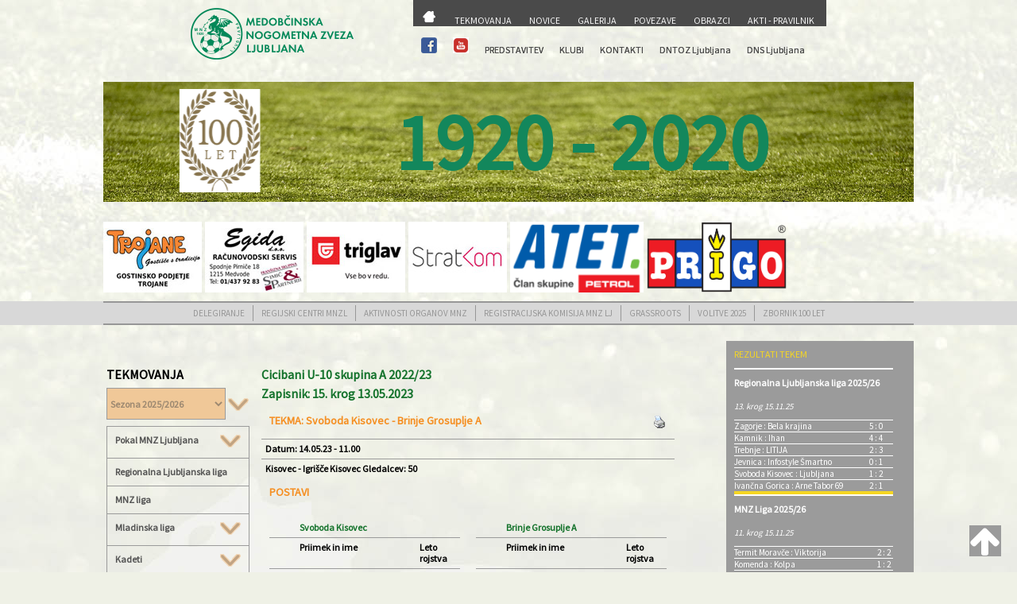

--- FILE ---
content_type: text/html;charset=UTF-8
request_url: http://www.mnzljubljana-zveza.si/index.cfm?akc=zapisnik&liga=1624&zapisnik=78282
body_size: 8764
content:
<!DOCTYPE HTML>

<html>
	<head>
		<title>Medobčinska nogometna zveza LJUBLJANA</title>
		<META HTTP-EQUIV="Content-Type" CONTENT="text/html; charset=utf-8">
		<meta name="viewport" content="width=device-width, initial-scale=1" />
		<!--[if lte IE 8]><script src="assets/js/ie/html5shiv.js"></script><![endif]-->
		<link rel="stylesheet" href="css/main.css" />
		<!--[if lte IE 9]><link rel="stylesheet" href="assets/css/ie9.css" /><![endif]-->
		

<link rel="stylesheet" href="src/css/lightbox.css">
<link rel="StyleSheet" href="espebanner.css" type="text/css" />
<script language="JavaScript" type="text/JavaScript">
<!--
function MM_swapImgRestore() { //v3.0
	var i,x,a=document.MM_sr; for(i=0;a&&i<a.length&&(x=a[i])&&x.oSrc;i++) x.src=x.oSrc;
}

function MM_preloadImages() { //v3.0
	var d=document; if(d.images){ if(!d.MM_p) d.MM_p=new Array();
		var i,j=d.MM_p.length,a=MM_preloadImages.arguments; for(i=0; i<a.length; i++)
		if (a[i].indexOf("#")!=0){ d.MM_p[j]=new Image; d.MM_p[j++].src=a[i];}}
}

function MM_findObj(n, d) { //v4.01
	var p,i,x;  if(!d) d=document; if((p=n.indexOf("?"))>0&&parent.frames.length) {
		d=parent.frames[n.substring(p+1)].document; n=n.substring(0,p);}
	if(!(x=d[n])&&d.all) x=d.all[n]; for (i=0;!x&&i<d.forms.length;i++) x=d.forms[i][n];
	for(i=0;!x&&d.layers&&i<d.layers.length;i++) x=MM_findObj(n,d.layers[i].document);
	if(!x && d.getElementById) x=d.getElementById(n); return x;
}

function MM_swapImage() { //v3.0
	var i,j=0,x,a=MM_swapImage.arguments; document.MM_sr=new Array; for(i=0;i<(a.length-2);i+=3)
	 if ((x=MM_findObj(a[i]))!=null){document.MM_sr[j++]=x; if(!x.oSrc) x.oSrc=x.src; x.src=a[i+2];}
}
//-->
</script>

<script language="JavaScript" type="text/javascript" src="menu.js"></script>

<script defer src="https://widget.vaven.co/loader.js?id=b3b837d89a7a47e2a3ef3366e1d47c0d"></script>


<script type="text/javascript" src="dist/js/lightbox-plus-jquery.js"></script> 
<link rel="stylesheet" id="font-awesome-css" href="//netdna.bootstrapcdn.com/font-awesome/4.0.3/css/font-awesome.css" type="text/css" media="screen">
<link rel="stylesheet" href="css/rotation.css">
<style>
 
.back-to-top {
 
background: none;
 
margin: 20px;
 
position: fixed;
 
bottom: 0;
 
right: 0;
 
width: 40px;
 
height: 39px;
 
z-index: 100;
 
display: none;
 
text-decoration: none;
 
color: #ffffff;
 
background-color: #9b9b9b;
 
}
 
  
 
.back-to-top i {
 
  font-size: 42px;
 
}
 
</style>
	</head>
	<body>

	
		<div id="page-wrapper" style="max-width:1020px; margin:0 auto;">


			<!-- Header -->
		   <div id="header-wrapper" style="max-width:1000px; margin:0 auto;">
					<header id="header" class="container" style="max-width:800px; margin:0 auto;">
						<div class="row" style="">
							<div class="12u">
								<!-- Logo -->
									<img src="pic/logo.png" id="logo" border="0" valign='absmiddle' align='center' style="margin-top: 10px;">
								<!-- Nav -->
									<nav id="nav" style="max-width:540px;min-height:97px; margin:0 auto;">
										<table width="100%">
	<tr>
		<td bgcolor="#4A4A4A"><img src="pic/trans.gif" width="5" height="10"></td>
		<td bgcolor="#4A4A4A"><img src="pic/trans.gif" width="5" height="10"></td>
		<td bgcolor="#4A4A4A"><img src="pic/trans.gif" width="5" height="10"></td>
		<td bgcolor="#4A4A4A"><img src="pic/trans.gif" width="5" height="10"></td>
		<td bgcolor="#4A4A4A"><img src="pic/trans.gif" width="5" height="10"></td>
		<td bgcolor="#4A4A4A"><img src="pic/trans.gif" width="5" height="10"></td>
		<td bgcolor="#4A4A4A"><img src="pic/trans.gif" width="5" height="10"></td>
		
	</tr>
	<tr class="d0">
		  <td width="" height="">
            	<a href="index.cfm?akc=glavna">
            		<img src="pic/domov.png"  border="0" valign='absmiddle'> </a>
            </td>
             <td height="">
		     	<a href="index.cfm?akc=tekmovanja" class="menu1"> TEKMOVANJA</a>
		    </td>
                     <td>
		  	    <a href="index.cfm?akc=novice" class="menu1"> NOVICE</a>
		    </td>
		     <td>
		     	<a href="index.cfm?akc=multimedija" class="menu1"> GALERIJA</a>
		    </td>
           <td>
		     	<a href="index.cfm?akc=povezave" class="menu1"> POVEZAVE</a>
		    </td>
            <td>
		     	<a href="index.cfm?akc=obrazci" class="menu1"> OBRAZCI</a>
		    </td>
           <td>
		     	<a href="index.cfm?akc=pravilnik" class="menu1"> AKTI - PRAVILNIK</a>
		    </td>	
	</tr>
</table>
<table width="100%">
	<tr>
		<td colspan="7"><img src="pic/trans.gif" height="3" class="vertical-align:middle;margin-left:5px;margin-top:5px"></td>
	</tr>
	<tr class="d1">
			   <td style="width:25px"><a href="https://www.facebook.com/Medob%C4%8Dinska-nogomentna-zveza-Ljubljana-225577677456284/" target="_blank"><img src="pic/facebook.png"  width="20" height="20" class="vertical-align:middle;margin-left:20px;margin-top:5px"></a></td>
			    <td style="width:25px"><a href="https://www.youtube.com/channel/UC9s66kYPCizkNwu3yUcSWsQ" target="_blank"><img src="pic/youtube.png" width="20" class="vertical-align:middle;margin-left:5px;margin-top:5px"></td>
		   <td>
		     	<a href="index.cfm?akc=predstavitev"> PREDSTAVITEV</a>
		    </td>
		     <td>
		     	<a href="index.cfm?akc=klubi">KLUBI</a>
		    </td>
        
            <td>
		     	<a href="index.cfm?akc=kontakti" >KONTAKTI</a>
		    </td>
           <td style="width:110px">
		     	<a href="http://dntoz-ljubljana.si/" target="_blank" > DNTOZ Ljubljana</a>
		    </td>
           <td style="width:110px">
		     	<a href="index.cfm?akc=dns"> DNS Ljubljana</a>
		  </td>	
	</tr>
</table>

									</nav>	

							</div>
						</div>
					</header>
				
				</div>

			<div class="row" style="position: relative;">
					<img src="pic/trava.png" border="0" valign='absmiddle' align='center' width="1045" height="176">
					<div class="slideshow">
						<div class="slide">
							<img src="pic/logo_krog.png" height="130"/>
						</div>
						<div class="slide">
							<img src="pic/MNZLJ_znak_505_520_100_let.jpg" height="130"/>
						</div>
						<div class="slide">
							<img src="pic/lnp_crop_.png" height="130"/>
						</div>
						<div class="slide">
							<img src="pic/MNZLJ_znak_505_520_100_let.jpg" height="130"/>
						</div>
					</div>
					<div class="letter-changer" >
					</div>
					
			</div>
			
			<div class="row">
				
			<div class="reklame" > 
						<a href="http://www.gp-trojane.si/" target="_blank"><img src="source/Banner_Trojane_124x89px.jpg?1472323605271" alt="Banner_Trojane_124x89px" width="124" height="89" /></a>&nbsp;&nbsp;<img src="source/Banner_EGIDA_124x100px.jpg?1472324081340" alt="Banner_EGIDA_124x100px" width="124" height="89" />&nbsp;&nbsp;<a href="https://www.triglav.si/" target="_blank"><img title="Zavarovalnica Triglav" src="source/zavarovalnica%20triglav.jpg?1498140982473" alt="Zavarovalnica Triglav" width="124" height="89" /></a>&nbsp;&nbsp;<img src="source/Banner_StratKom_124x89px.jpg?1472324200756" alt="Banner_StratKom_124x89px" width="124" height="89" />&nbsp;&nbsp;<a href="https://www.atet.si/" target="_blank"><img src="source/atet_image001.png" alt="" width="168" height="89" /></a>&nbsp;&nbsp;<a href="https://www.prigo.si" target="_blank"><img src="source/prigo-logo-png.png" alt="Prigo, d.o.o." width="176" height="89" /></a>
</div>
			</div>
			
				
			</div>
		    <div id="podmenu">
		    	<div class="12u">
				<nav id="nav">
				<div class='navizbran'>
	<a href="index.cfm?akc=delegiranje" > DELEGIRANJE</a>
</div>
<div class='navizbran'>
	<a href="index.cfm?akc=u13&arhiv=2025" > REGIJSKI CENTRI MNZL</a>
</div><div class='navizbran'>
	<a href="index.cfm?akc=aktivnosti&arhiv=2025" > AKTIVNOSTI ORGANOV MNZ</a>
</div><div class='navizbran'>
	<a href="index.cfm?akc=reg&arhiv=2025" > REGISTRACIJSKA KOMISIJA MNZ LJ</a>
</div><div class='navizbran'>
	<a href="index.cfm?akc=gras&prikazi=obvestila" > GRASSROOTS</a>
</div><div class='navizbran'>
	<a href="index.cfm?akc=volitve" > VOLITVE 2025</a>
</div>
<div class='navizbranzadnji'>
	<a href="/dokumenti/Zbornik 100 let Medobcinske nogometne zveze Ljubljana SPLET.pdf" target="_blank">ZBORNIK 100 LET</a>
</div>
				</nav>	
			    </div>	
			</div>
			
			<!-- Features -->
	
				<!-- Content -->
				<div id="content-wrapper">
					<div id="content">
						<div class="container">
							<div class="row">
								<div class="9u 12u(mobile)">

									<!-- Main Content -->
										<section>
											 

<script language="javascript">
function okno(){
Okno=open("printz.cfm?zapisnik=78282","okence","toolbar=no,directories=no,scrollbars=yes,menubar=no,width=600,height=600");}
</script>


<row>
<div id="wrapperglavna">
	
	
	<div id="rightcolumnbrez" style="max-width:180px;min-width:180px;margin-top:15px;padding-left:0px">
		

<div class="h1brezcrta" style="margin-bottom:10px">
	TEKMOVANJA
</div>
<FORM NAME="Spremeni" ACTION="index.cfm?akc=tekmovanja" method="post" onsubmit="return submitForm();">

<diV id="table" style="max-width:180px;margin-bottom:25px;">
		<div class="nazivseznamlig">
			 <SELECT NAME="sezona" class="selectd" style="width:150px">
			 		
			 			 <OPTION VALUE="2025/2026" Selected>Sezona 2025/2026</OPTION>
			 		
			 			 <OPTION VALUE="2024/2025" >Sezona 2024/2025</OPTION>
			 		
			 			 <OPTION VALUE="2023/2024" >Sezona 2023/2024</OPTION>
			 		
			 			 <OPTION VALUE="2022/2023" >Sezona 2022/2023</OPTION>
			 		
			 			 <OPTION VALUE="2021/2022" >Sezona 2021/2022</OPTION>
			 		
			 			 <OPTION VALUE="2020/2021" >Sezona 2020/2021</OPTION>
			 		
			 			 <OPTION VALUE="2019/2020" >Sezona 2019/2020</OPTION>
			 		
			 			 <OPTION VALUE="2018/2019" >Sezona 2018/2019</OPTION>
			 		
			 			 <OPTION VALUE="2017/2018" >Sezona 2017/2018</OPTION>
			 		
			 			 <OPTION VALUE="2016/2017" >Sezona 2016/2017</OPTION>
			 		
			 			 <OPTION VALUE="2015/2016" >Sezona 2015/2016</OPTION>
			 		
			 			 <OPTION VALUE="2014/2015" >Sezona 2014/2015</OPTION>
			 		
			 			 <OPTION VALUE="2013/2014" >Sezona 2013/2014</OPTION>
			 		
			 			 <OPTION VALUE="2012/2013" >Sezona 2012/2013</OPTION>
			 		
			 			 <OPTION VALUE="2011/2012" >Sezona 2011/2012</OPTION>
			 		
			 			 <OPTION VALUE="2010/2011" >Sezona 2010/2011</OPTION>
			 		
			 			 <OPTION VALUE="2009/2010" >Sezona 2009/2010</OPTION>
			 		
			 			 <OPTION VALUE="2008/2009" >Sezona 2008/2009</OPTION>
			 		
			 			 <OPTION VALUE="2007/2008" >Sezona 2007/2008</OPTION>
			 		
			 			 <OPTION VALUE="2006/2007" >Sezona 2006/2007</OPTION>
			 		
			</SELECT>
			<INPUT TYPE="image" SRC="pic/puscica1.png" CLASS="gumb1" ALIGN="absmiddle">
		</div>
		
</div>	
</form>
<div id="masterdiv">
<diV id="table" style="width:180px">
	
			<div class="vrsticar">
			<div class="celicar">
				<a href="" class="" onclick="return false;">
					<div onclick="SwitchMenu('sub1900')" style="color:#545454;font-weight:900">Pokal MNZ Ljubljana
					<img src="pic/puscica1.png" align="RIGHT" class='img-valign' alt="" border="0">
					
					</div>
				</a>
				
				<span class="submenu" id="sub1900">
				<table cellspacing="" cellpadding="0">
						<tr><td>
						<a style="color:#f59025;font-style:italic" href="index.cfm?Akc=tekmovanja&liga=1900">Pokal Pivovarna Union</a></td></tr>							
								<tr><td>
						<a style="color:#f59025;font-style:italic" href="index.cfm?Akc=tekmovanja&liga=1902">Mlajši dečki - Pokal MNZ Ljubljana</a></td></tr>							
								
				</table>
				</span>	
				
			</div>	
			
		</div>
		
	   
			<div class="vrsticar">
				<div class="celicar">
					<a href="index.cfm?akc=tekmovanja&liga=1904" style="color:#545454;font-weight:900">Regionalna Ljubljanska liga</a>
				</div>
			</div>
		
			<div class="vrsticar">
				<div class="celicar">
					<a href="index.cfm?akc=tekmovanja&liga=1905" style="color:#545454;font-weight:900">MNZ liga</a>
				</div>
			</div>
		
			<div class="vrsticar">
			<div class="celicar">
				<a href="" class="" onclick="return false;">
					<div onclick="SwitchMenu('sub1906')" style="color:#545454;font-weight:900">Mladinska liga
					<img src="pic/puscica1.png" align="RIGHT" class='img-valign' alt="" border="0">
					
					</div>
				</a>
				
				<span class="submenu" id="sub1906">
				<table cellspacing="" cellpadding="0">
						<tr><td>
						<a style="color:#f59025;font-style:italic" href="index.cfm?Akc=tekmovanja&liga=1906">Mladinci 1. liga</a></td></tr>							
								<tr><td>
						<a style="color:#f59025;font-style:italic" href="index.cfm?Akc=tekmovanja&liga=1907">Mladinci 2. liga</a></td></tr>							
								
				</table>
				</span>	
				
			</div>	
			
		</div>
		
	   
			<div class="vrsticar">
			<div class="celicar">
				<a href="" class="" onclick="return false;">
					<div onclick="SwitchMenu('sub1908')" style="color:#545454;font-weight:900">Kadeti
					<img src="pic/puscica1.png" align="RIGHT" class='img-valign' alt="" border="0">
					
					</div>
				</a>
				
				<span class="submenu" id="sub1908">
				<table cellspacing="" cellpadding="0">
						<tr><td>
						<a style="color:#f59025;font-style:italic" href="index.cfm?Akc=tekmovanja&liga=1908">Kadeti/U-15 1. liga</a></td></tr>							
								<tr><td>
						<a style="color:#f59025;font-style:italic" href="index.cfm?Akc=tekmovanja&liga=1909">Kadeti/U-15 2. liga</a></td></tr>							
								<tr><td>
						<a style="color:#f59025;font-style:italic" href="index.cfm?Akc=tekmovanja&liga=1950">Skupna lestvica skupina 1</a></td></tr>							
								<tr><td>
						<a style="color:#f59025;font-style:italic" href="index.cfm?Akc=tekmovanja&liga=1952">Skupna lestvica skupina 2</a></td></tr>							
								
				</table>
				</span>	
				
			</div>	
			
		</div>
		
	   
			<div class="vrsticar">
			<div class="celicar">
				<a href="" class="" onclick="return false;">
					<div onclick="SwitchMenu('sub1910')" style="color:#545454;font-weight:900">Starejši dečki
					<img src="pic/puscica1.png" align="RIGHT" class='img-valign' alt="" border="0">
					
					</div>
				</a>
				
				<span class="submenu" id="sub1910">
				<table cellspacing="" cellpadding="0">
						<tr><td>
						<a style="color:#f59025;font-style:italic" href="index.cfm?Akc=tekmovanja&liga=1910">Starejši dečki 1. liga</a></td></tr>							
								<tr><td>
						<a style="color:#f59025;font-style:italic" href="index.cfm?Akc=tekmovanja&liga=1911">Starejši dečki 2. liga</a></td></tr>							
								<tr><td>
						<a style="color:#f59025;font-style:italic" href="index.cfm?Akc=tekmovanja&liga=1912">U-15/Kadeti 1. liga</a></td></tr>							
								<tr><td>
						<a style="color:#f59025;font-style:italic" href="index.cfm?Akc=tekmovanja&liga=1913">U-15/Kadeti 2. liga</a></td></tr>							
								<tr><td>
						<a style="color:#f59025;font-style:italic" href="index.cfm?Akc=tekmovanja&liga=1951">Skupna lestvica skupina 1</a></td></tr>							
								<tr><td>
						<a style="color:#f59025;font-style:italic" href="index.cfm?Akc=tekmovanja&liga=1953">Skupna lestvica skupina 2</a></td></tr>							
								
				</table>
				</span>	
				
			</div>	
			
		</div>
		
	   
			<div class="vrsticar">
			<div class="celicar">
				<a href="" class="" onclick="return false;">
					<div onclick="SwitchMenu('sub1914')" style="color:#545454;font-weight:900">Mlajši dečki
					<img src="pic/puscica1.png" align="RIGHT" class='img-valign' alt="" border="0">
					
					</div>
				</a>
				
				<span class="submenu" id="sub1914">
				<table cellspacing="" cellpadding="0">
						<tr><td>
						<a style="color:#f59025;font-style:italic" href="index.cfm?Akc=tekmovanja&liga=1914">Mlajši dečki 1. liga</a></td></tr>							
								<tr><td>
						<a style="color:#f59025;font-style:italic" href="index.cfm?Akc=tekmovanja&liga=1915">Mlajši dečki 2. liga</a></td></tr>							
								<tr><td>
						<a style="color:#f59025;font-style:italic" href="index.cfm?Akc=tekmovanja&liga=1916">Mlajši dečki 3. liga</a></td></tr>							
								<tr><td>
						<a style="color:#f59025;font-style:italic" href="index.cfm?Akc=tekmovanja&liga=1917">Mlajši dečki 4. liga</a></td></tr>							
								<tr><td>
						<a style="color:#f59025;font-style:italic" href="index.cfm?Akc=tekmovanja&liga=1918">Mlajši dečki 5. liga</a></td></tr>							
								<tr><td>
						<a style="color:#f59025;font-style:italic" href="index.cfm?Akc=tekmovanja&liga=1919">Mlajši dečki U-12 skupina 1</a></td></tr>							
								<tr><td>
						<a style="color:#f59025;font-style:italic" href="index.cfm?Akc=tekmovanja&liga=1920">Mlajši dečki U-12 skupina 2</a></td></tr>							
								
				</table>
				</span>	
				
			</div>	
			
		</div>
		
	   
			<div class="vrsticar">
			<div class="celicar">
				<a href="" class="" onclick="return false;">
					<div onclick="SwitchMenu('sub1921')" style="color:#545454;font-weight:900">Cicibani U-11
					<img src="pic/puscica1.png" align="RIGHT" class='img-valign' alt="" border="0">
					
					</div>
				</a>
				
				<span class="submenu" id="sub1921">
				<table cellspacing="" cellpadding="0">
						<tr><td>
						<a style="color:#f59025;font-style:italic" href="index.cfm?Akc=tekmovanja&liga=1921">Cicibani U-11 skupina 1</a></td></tr>							
								<tr><td>
						<a style="color:#f59025;font-style:italic" href="index.cfm?Akc=tekmovanja&liga=1922">Cicibani U-11 skupina 2</a></td></tr>							
								<tr><td>
						<a style="color:#f59025;font-style:italic" href="index.cfm?Akc=tekmovanja&liga=1923">Cicibani U-11 skupina A</a></td></tr>							
								<tr><td>
						<a style="color:#f59025;font-style:italic" href="index.cfm?Akc=tekmovanja&liga=1924">Cicibani U-11 skupina B</a></td></tr>							
								
				</table>
				</span>	
				
			</div>	
			
		</div>
		
	   
			<div class="vrsticar">
			<div class="celicar">
				<a href="" class="" onclick="return false;">
					<div onclick="SwitchMenu('sub1926')" style="color:#545454;font-weight:900">Cicibani U-10
					<img src="pic/puscica1.png" align="RIGHT" class='img-valign' alt="" border="0">
					
					</div>
				</a>
				
				<span class="submenu" id="sub1926">
				<table cellspacing="" cellpadding="0">
						<tr><td>
						<a style="color:#f59025;font-style:italic" href="index.cfm?Akc=tekmovanja&liga=1926">Cicibani U-10</a></td></tr>							
								<tr><td>
						<a style="color:#f59025;font-style:italic" href="index.cfm?Akc=tekmovanja&liga=1927">Cicibani U-10 skupina A</a></td></tr>							
								<tr><td>
						<a style="color:#f59025;font-style:italic" href="index.cfm?Akc=tekmovanja&liga=1928">Cicibani U-10 skupina B</a></td></tr>							
								<tr><td>
						<a style="color:#f59025;font-style:italic" href="index.cfm?Akc=tekmovanja&liga=1929">Cicibani U-10 skupina C</a></td></tr>							
								
				</table>
				</span>	
				
			</div>	
			
		</div>
		
	   
			<div class="vrsticar">
			<div class="celicar">
				<a href="" class="" onclick="return false;">
					<div onclick="SwitchMenu('sub1930')" style="color:#545454;font-weight:900">Cicibani U-9
					<img src="pic/puscica1.png" align="RIGHT" class='img-valign' alt="" border="0">
					
					</div>
				</a>
				
				<span class="submenu" id="sub1930">
				<table cellspacing="" cellpadding="0">
						<tr><td>
						<a style="color:#f59025;font-style:italic" href="index.cfm?Akc=tekmovanja&liga=1930">Cicibani U-9 skupina 1</a></td></tr>							
								<tr><td>
						<a style="color:#f59025;font-style:italic" href="index.cfm?Akc=tekmovanja&liga=1931">Cicibani U-9 skupina 2</a></td></tr>							
								<tr><td>
						<a style="color:#f59025;font-style:italic" href="index.cfm?Akc=tekmovanja&liga=1932">Cicibani U-9 skupina 3</a></td></tr>							
								<tr><td>
						<a style="color:#f59025;font-style:italic" href="index.cfm?Akc=tekmovanja&liga=1933">Cicibani U-9 skupina 4</a></td></tr>							
								<tr><td>
						<a style="color:#f59025;font-style:italic" href="index.cfm?Akc=tekmovanja&liga=1934">Cicibani U-9 skupina 5</a></td></tr>							
								<tr><td>
						<a style="color:#f59025;font-style:italic" href="index.cfm?Akc=tekmovanja&liga=1935">Cicibani U-9 skupina 6</a></td></tr>							
								<tr><td>
						<a style="color:#f59025;font-style:italic" href="index.cfm?Akc=tekmovanja&liga=1936">Cicibani U-9 skupina 7</a></td></tr>							
								<tr><td>
						<a style="color:#f59025;font-style:italic" href="index.cfm?Akc=tekmovanja&liga=1937">Cicibani U-9 skupina 8</a></td></tr>							
								<tr><td>
						<a style="color:#f59025;font-style:italic" href="index.cfm?Akc=tekmovanja&liga=1938">Cicibani U-9 skupina 9</a></td></tr>							
								<tr><td>
						<a style="color:#f59025;font-style:italic" href="index.cfm?Akc=tekmovanja&liga=1939">Cicibani U-9 skupina 10</a></td></tr>							
								
									<TR><TD colspan="2"><a href="index.cfm?akc=tekmovanja&prikazi=delegiranje8&skupina=8">Delegiranje</a></TD></TR>
									
										<TR><TD colspan="2"><a href="index.cfm?akc=tekmovanja&prikazi=skupina8">Zaključno tekmovanje</a></TD></TR>
									
				</table>
				</span>	
				
			</div>	
			
		</div>
		
	   
			<div class="vrsticar">
			<div class="celicar">
				<a href="" class="" onclick="return false;">
					<div onclick="SwitchMenu('sub1940')" style="color:#545454;font-weight:900">Cicibani U-8
					<img src="pic/puscica1.png" align="RIGHT" class='img-valign' alt="" border="0">
					
					</div>
				</a>
				
				<span class="submenu" id="sub1940">
				<table cellspacing="" cellpadding="0">
						<tr><td>
						<a style="color:#f59025;font-style:italic" href="index.cfm?Akc=tekmovanja&liga=1940">Cicibani U-8 skupina 1</a></td></tr>							
								<tr><td>
						<a style="color:#f59025;font-style:italic" href="index.cfm?Akc=tekmovanja&liga=1941">Cicibani U-8 skupina 2</a></td></tr>							
								<tr><td>
						<a style="color:#f59025;font-style:italic" href="index.cfm?Akc=tekmovanja&liga=1942">Cicibani U-8 skupina 3</a></td></tr>							
								<tr><td>
						<a style="color:#f59025;font-style:italic" href="index.cfm?Akc=tekmovanja&liga=1943">Cicibani U-8 skupina 4</a></td></tr>							
								<tr><td>
						<a style="color:#f59025;font-style:italic" href="index.cfm?Akc=tekmovanja&liga=1944">Cicibani U-8 skupina 5</a></td></tr>							
								<tr><td>
						<a style="color:#f59025;font-style:italic" href="index.cfm?Akc=tekmovanja&liga=1945">Cicibani U-8 skupina 6</a></td></tr>							
								<tr><td>
						<a style="color:#f59025;font-style:italic" href="index.cfm?Akc=tekmovanja&liga=1946">Cicibani U-8 skupina 7</a></td></tr>							
								<tr><td>
						<a style="color:#f59025;font-style:italic" href="index.cfm?Akc=tekmovanja&liga=1947">Cicibani U-8 skupina 8</a></td></tr>							
								<tr><td>
						<a style="color:#f59025;font-style:italic" href="index.cfm?Akc=tekmovanja&liga=1948">Cicibani U-8 skupina 9</a></td></tr>							
								
									<TR><TD colspan="2"><a href="index.cfm?akc=tekmovanja&prikazi=delegiranje9&skupina=9">Delegiranje</a></TD></TR>
									
										<TR><TD colspan="2"><a href="index.cfm?akc=tekmovanja&prikazi=skupina9">Zaključno tekmovanje</a></TD></TR>
									
				</table>
				</span>	
				
			</div>	
			
		</div>
		
	   
			<div class="vrsticar">
				<div class="celicar">
					<a href="index.cfm?akc=tekmovanja&liga=1949" style="color:#545454;font-weight:900">Cicibani U-7 skupina 1</a>
				</div>
			</div>
		
			<div class="vrsticar">
			<div class="celicar">
				<a href="" class="" onclick="return false;">
					<div onclick="SwitchMenu('sub1954')" style="color:#545454;font-weight:900">Veterani
					<img src="pic/puscica1.png" align="RIGHT" class='img-valign' alt="" border="0">
					
					</div>
				</a>
				
				<span class="submenu" id="sub1954">
				<table cellspacing="" cellpadding="0">
						<tr><td>
						<a style="color:#f59025;font-style:italic" href="index.cfm?Akc=tekmovanja&liga=1954">Veterani Ljubljana</a></td></tr>							
								<tr><td>
						<a style="color:#f59025;font-style:italic" href="index.cfm?Akc=tekmovanja&liga=1955">Veterani Domžale/Kamnik</a></td></tr>							
								
				</table>
				</span>	
				
			</div>	
			
		</div>
		
	   
	<div class="vrsticar">
			<div class="celicar"><a href="index.cfm?akc=tekmovanja&razdelek=9&arhiv=2025" class="desnastran">VODJA TEKMOVANJA</a></div>
	</div>
	<div class="vrsticar">
			<div class="celicar"><a href="index.cfm?akc=tekmovanja&razdelek=8&arhiv=2025" class="desnastran">DISCIPLINSKI SODNIK</a></div>
	</div>			
	<div class="vrsticar"  style="border-bottom:1px solid">
			<div class="celicarzadnja"><a href="index.cfm?akc=tekmovanja&razdelek=7" class="desnastran">OBRAČUN SODNIŠKIH TAKS</a></div>
	</div>
	
	</div>
</div>	
</div>


	</div>
	
	
	<div id="rightcolumnbrez" style="max-width:520px;min-width:520px;margin-top:15px;margin-left:15px;padding-left:0px">
	
		
		<div class="table">
			<div class="hliga">Cicibani U-10 skupina A 2022/23</div>	
			<div class="hliga">Zapisnik: 15. krog 13.05.2023</div>	
		</div>	
		
	
		<div class="table">
			<div class="nazivrezultat">
				<span style="float: left;">TEKMA: Svoboda Kisovec - Brinje Grosuplje A </span> 
				<span style="float: right;"><img src="pic/print.gif" width="18" height="18" alt="" onclick="okno();"></span> 	
			</div>	
			<div class="vrsticar">
				<div class="celicamalab" style="">
					Datum: 14.05.23 - 11.00
				</div>
			</div>
			<div class="vrsticar">
				<div class="celicamalab" style="">
					Kisovec - Igrišče Kisovec  Gledalcev: 50
				</div>
		    </div>
		    
		</div>
	
		
			<div class="table">
				<div class="nazivrezultat">
					<span style="float: left;">POSTAVI</span> 	
				</div>
				<div class="vrsticar">
					<div class="celica">
						
						
						<div class="table">
							<div class="vrsticar">
								<div class="celicarn" style="min-width:20px"></div>
							 	<div class="celicarn" style="min-width:150px" >Svoboda Kisovec</strong></div>
							 	<div class="celicarn" style="min-width:20px"></div>
								
							 </div>
							<div class="vrsticar">
							 	<div class="celicamala"></div>
								<div class="celicamalab">Priimek in ime</div>
								<div class="celicamalab">Leto rojstva</div>
								
							 </div>
							 
								<div class="vrsticar">
							 	<div class="celicamala"></div>
								<div class="celicamalab"></div>
								<div class="celicamalab">Prva ekipa</div>
								
							 </div>
							
									<div class="vrsticar">
										<div class="celicamala" style="max-width:10px;">1</div>
										<div class="celicamala">Gošte Tristjan Leon <font class="f9lrd">(V)</font></div>
										<div class="celicamala">2013</div>
										
									 </div>
							
									<div class="vrsticar">
										<div class="celicamala" style="max-width:10px;">3</div>
										<div class="celicamala">Povše Andraž <font class="f9lrd">(K)</font></div>
										<div class="celicamala">2014</div>
										
									 </div>
							
									<div class="vrsticar">
										<div class="celicamala" style="max-width:10px;">4</div>
										<div class="celicamala">Ahlin Nejc </div>
										<div class="celicamala">2014</div>
										
									 </div>
							
									<div class="vrsticar">
										<div class="celicamala" style="max-width:10px;">7</div>
										<div class="celicamala">Hribar Mateo </div>
										<div class="celicamala">2014</div>
										
									 </div>
							
									<div class="vrsticar">
										<div class="celicamala" style="max-width:10px;">8</div>
										<div class="celicamala">Potrebuješ Filip </div>
										<div class="celicamala">2013</div>
										
									 </div>
							
									<div class="vrsticar">
										<div class="celicamala" style="max-width:10px;">10</div>
										<div class="celicamala">Kolander Blaž </div>
										<div class="celicamala">2013</div>
										
									 </div>
							
									<div class="vrsticar">
										<div class="celicamala" style="max-width:10px;">15</div>
										<div class="celicamala">Šparlek Rožle </div>
										<div class="celicamala">2013</div>
										
									 </div>
								
							
						 </div>
					</div>
					
					
					<div class="celica">
						
						<div class="table">
							<div class="vrsticar">
							 	<div class="celicarn" style="min-width:20px"></div>
							 	<div class="celicarn" style="min-width:150px" >Brinje Grosuplje A</strong></div>
							 	<div class="celicarn" style="min-width:20px"></div>
							 </div>
							<div class="vrsticar">
							 	<div class="celicamala"></div>
								<div class="celicamalab">Priimek in ime</div>
								<div class="celicamalab">Leto rojstva</div>
							 </div>
							
								<div class="vrsticar">
							 	<div class="celicamala"></div>
								<div class="celicamalab"></div>
								<div class="celicamalab">Prva ekipa</div>
							</div>
							
									<div class="vrsticar">
										<div class="celicamala" style="max-width:10px;">1</div>
										<div class="celicamala" style="">Pate Erik <font class="f9lrd">(V)</font></div>
										<div class="celicamala">2014</div>
									 </div>
							
									<div class="vrsticar">
										<div class="celicamala" style="max-width:10px;">2</div>
										<div class="celicamala" style="">Stojanović Petar </div>
										<div class="celicamala">2014</div>
									 </div>
							
									<div class="vrsticar">
										<div class="celicamala" style="max-width:10px;">3</div>
										<div class="celicamala" style="">Resnik Zrimšek Tian </div>
										<div class="celicamala">2014</div>
									 </div>
							
									<div class="vrsticar">
										<div class="celicamala" style="max-width:10px;">4</div>
										<div class="celicamala" style="">Margarit Ivič Mark <font class="f9lrd">(K)</font></div>
										<div class="celicamala">2014</div>
									 </div>
							
									<div class="vrsticar">
										<div class="celicamala" style="max-width:10px;">5</div>
										<div class="celicamala" style="">Strojan Timon </div>
										<div class="celicamala">2014</div>
									 </div>
							
									<div class="vrsticar">
										<div class="celicamala" style="max-width:10px;">6</div>
										<div class="celicamala" style="">Kunej Lovro </div>
										<div class="celicamala">2014</div>
									 </div>
							
									<div class="vrsticar">
										<div class="celicamala" style="max-width:10px;">7</div>
										<div class="celicamala" style="">Kutnar Luka </div>
										<div class="celicamala">2014</div>
									 </div>
							
									<div class="vrsticar">
										<div class="celicamala" style="max-width:10px;">8</div>
										<div class="celicamala" style="">Dernovšek Sven </div>
										<div class="celicamala">2014</div>
									 </div>
							
									<div class="vrsticar">
										<div class="celicamala" style="max-width:10px;">9</div>
										<div class="celicamala" style="">Zorc Aljaž </div>
										<div class="celicamala">2014</div>
									 </div>
								
						 </div>
						
					</div>
					
				</div>
				
				
				<div class="vrsticar">
					<div class="celica">
						
						
						<div class="table">
							
							<div class="vrsticar">
								<div class="celicarn" style="min-width:20px"></div>
							 	<div class="celicarn" style="min-width:150px" >
								Druga ekipa</strong></div>
								<div class="celicarn" style="min-width:20px"></div>
								
							 </div>
							<div class="vrsticar">
							 	<div class="celicamala"></div>
								<div class="celicamalab">Priimek in ime</div>
								<div class="celicamalab">Leto rojstva</div>
							 </div>
							
							
							
							<div class="vrsticar">
								<div class="celicarn" style="min-width:20px"></div>
							 	<div class="celicarn" style="min-width:150px" ></strong></div>
							 	<div class="celicarn" style="min-width:20px"></div>
								
							</div>
							<div class="vrsticar">
								<div class="celicarn" style="min-width:20px"></div>
							 	<div class="celicarn" style="min-width:150px" >Trener</strong></div>
							 	<div class="celicarn" style="min-width:20px"></div>
								
							</div>
							
								<div class="vrsticar">
									<div class="celicamala" style="max-width:10px;"></div>
									<div class="celicamala">Pavlič Nikolaj                          </div>
									<div class="celicamala"></div>
								 </div>
							
						 </div>
					</div>
					
					
					<div class="celica">
						
						<div class="table">
							
							<div class="vrsticar">
							 	<div class="celicarn" style="min-width:20px"></div>
							 	<div class="celicarn" style="min-width:150px" >
								Druga ekipa</strong></div>
								<div class="celicarn" style="min-width:20px"></div>
							 </div>
							<div class="vrsticar">
							 	<div class="celicamala"></div>
								<div class="celicamalab">Priimek in ime</div>
								<div class="celicamalab">Leto rojstva</div>
							 </div>
							
							
							
							<div class="vrsticar">
								<div class="celicarn" style="min-width:20px"></div>
							 	<div class="celicarn" style="min-width:150px" ></strong></div>
							 	<div class="celicarn" style="min-width:20px"></div>
								
							</div>
							<div class="vrsticar">
								<div class="celicarn" style="min-width:20px"></div>
							 	<div class="celicarn" style="min-width:150px" >Trener</strong></div>
							 	<div class="celicarn" style="min-width:20px"></div>
								
							</div>
							
								<div class="vrsticar">
									<div class="celicamala" style="max-width:10px;"></div>
									<div class="celicamala">Slana Žiga                              </div>
									<div class="celicamala"></div>
								 </div>
							
						 </div>
						
					</div>
					
				</div>
				
					 
			</div>
	
	
	
 

</row>

										
										</section>

								</div>
								<div class="3u 12u(mobile)" >

									<!-- Sidebar -->
										<sectiondesno>
										    <header style="height:10px">
												<h2>REZULTATI TEKEM</h2>
											</header>
											


<div>
	<table cellpadding="3" width="200px" cellpadding="5px">
						
							<tr>
								<td colspan="2" class="rezultati">Regionalna Ljubljanska liga 2025/26</td>
							</tr>
							<tr>
								<td colspan="2" class="rezultati1">13. krog 15.11.25</td>
							</tr>
							
								<tr class="d0">
								<td width="170px"><a href="index.cfm?akc=tekmovanja&sifra_lige=1904">Zagorje : Bela krajina </a></td>
								<td min-width="30px"><strong>5 : 0 </strong></td>	
								</tr>
							
								<tr class="d0">
								<td width="170px"><a href="index.cfm?akc=tekmovanja&sifra_lige=1904">Kamnik : Ihan </a></td>
								<td min-width="30px"><strong>4 : 4 </strong></td>	
								</tr>
							
								<tr class="d0">
								<td width="170px"><a href="index.cfm?akc=tekmovanja&sifra_lige=1904">Trebnje : LITIJA </a></td>
								<td min-width="30px"><strong>2 : 3 </strong></td>	
								</tr>
							
								<tr class="d0">
								<td width="170px"><a href="index.cfm?akc=tekmovanja&sifra_lige=1904">Jevnica : Infostyle Šmartno </a></td>
								<td min-width="30px"><strong>0 : 1 </strong></td>	
								</tr>
							
								<tr class="d0">
								<td width="170px"><a href="index.cfm?akc=tekmovanja&sifra_lige=1904">Svoboda Kisovec : Ljubljana </a></td>
								<td min-width="30px"><strong>1 : 2 </strong></td>	
								</tr>
							
								<tr class="d0">
								<td width="170px"><a href="index.cfm?akc=tekmovanja&sifra_lige=1904">Ivančna Gorica : Arne Tabor 69 </a></td>
								<td min-width="30px"><strong>2 : 1 </strong></td>	
								</tr>
							
					</table>
					
					
	<table cellpadding="3" width="200px" cellpadding="5px">
						
							<tr>
								<td colspan="2" class="rezultati">MNZ Liga 2025/26</td>
							</tr>
							<tr>
								<td colspan="2" class="rezultati1">11. krog 15.11.25</td>
							</tr>
							
								<tr class="d0">
								<td width="180px"><a href="index.cfm?akc=tekmovanja&sifra_lige=1905">Termit Moravče : Viktorija </a></td>
								<td><strong>2 : 2 </strong></td>	
								</tr>
							
								<tr class="d0">
								<td width="180px"><a href="index.cfm?akc=tekmovanja&sifra_lige=1905">Komenda : Kolpa </a></td>
								<td><strong>1 : 2 </strong></td>	
								</tr>
							
								<tr class="d0">
								<td width="180px"><a href="index.cfm?akc=tekmovanja&sifra_lige=1905">Vir : Dragomer </a></td>
								<td><strong>1 : 1 </strong></td>	
								</tr>
							
								<tr class="d0">
								<td width="180px"><a href="index.cfm?akc=tekmovanja&sifra_lige=1905">Kresnice : Šentjernej </a></td>
								<td><strong>1 : 1 </strong></td>	
								</tr>
							
					</table>
	
</div>

							 
										</sectiondesno>

								</div>
							</div>
						</div>
					</div>
				</div>

			<!-- Footer -->
				
<!-- Footer -->
				<div id="footer-wrapper">
					<footer id="footer" class="container">
						<div class="row">
							<div class="8u 12u(mobile)">

								<!-- Links -->
									<section>
										<div>
											<div class="row">
												<div class="3u 12u(mobile)">
													<ul class="link-list last-child">
														<li><a href="#"></a></li>
														<li><a href="#"></a></li>
														<li><a href="#">TEKMOVANJA</a></li>
														<li><a href="#">KLUBI</a></li>
														<li><a href="#">DELEGIRANJE</a></li>
														<li><a href="#">DISCIPLINSKI SODNIK</a></li>
													</ul>
												</div>
												<div class="3u 12u(mobile)">
													<ul class="link-list last-child">
														<li><a href="#"></a></li>
														<li><a href="#"></a></li>
														<li><a href="#">OBVESTILA</a></li>
														<li><a href="#">GALERIJA</a></li>
														<li><a href="#">ZA MEDIJE</a></li>
														<li><a href="#">PREDSTAVITEV</a></li>
													</ul>
												</div>
												<div class="3u 12u(mobile)">
													<ul class="link-list last-child">
														<li><a href="#">Medobčinska nogometna</a></li>
														<li><a href="#">zveza Ljubljana</a></li>
														<li><a href="#">Tbilisijska ulica 89</a></li>
														<li><a href="#">1000 Ljubljana</a></li>
														<li><a href="#">E: mnzlj@siol.net</a></li>
														<li><a href="#">T: 01/513 08 52</a></li>
													</ul>
												</div>
												<div class="3u 12u(mobile)">
													<ul class="link-list last-child">
														<li><a href="#"></a></li>
														<li><a href="#"></a></li>
														<li><a href="#"></a></li>
														<li><a href="#">TRR: SI56 0204 4001 2896 972</a></li>
														<li><a href="#">ID za DDV: SI91649722</a></li>
														<li><a href="#">Matična Številka: </a></li>
													</ul>
												</div>
											</div>
										</div>
									</section>

							</div>
							<div class="4u 12u(mobile)">

								<!-- Blurb -->
									<section>
										<DIV><img src="pic/logo.png" border="0" valign='absmiddle' align='center'></DIV>
									</section>

							</div>
						</div>
					</footer>
				</div>
<a href="#" class="back-to-top" style="display: inline;">
 
<i class="fa fa-arrow-up"></i>
 
</a>
			<!-- Copyright -->
				<div id="copyright">
					&copy; 
					
					<a href="index.cfm?akc=prijava">MNZ LJUBLJANA</a> 
				| Izvedba: <a href="mailto:dejan78@gmail.com">Dejan</a>
				</div>

		</div>

		<!-- Scripts -->
			<script src="js/jquery.min.js"></script>
			
			<script src="js/util.js"></script>
			<!--[if lte IE 8]><script src="assets/js/ie/respond.min.js"></script><![endif]-->
			
			<script src="//ajax.googleapis.com/ajax/libs/jquery/1.11.0/jquery.min.js"></script>
			<script>
 
			jQuery(document).ready(function() {			 
				var offset = 250;				 
				var duration = 300;				 
				jQuery(window).scroll(function() {				 
				if (jQuery(this).scrollTop() > offset) {				 
					jQuery('.back-to-top').fadeIn(duration);				 
				} 
				else {				 
				jQuery('.back-to-top').fadeOut(duration);
				}
			});

			jQuery('.back-to-top').click(function(event) {
				event.preventDefault();
				jQuery('html, body').animate({scrollTop: 0}, duration);
				return false;
			})
			});
 
			</script>

	</body>
</html>